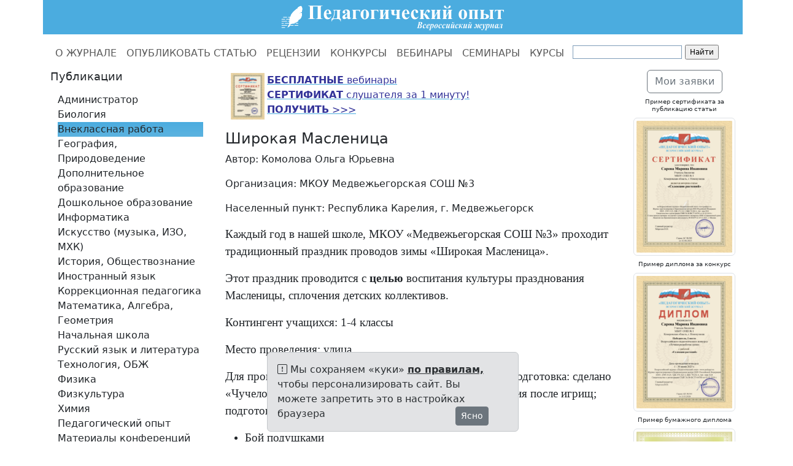

--- FILE ---
content_type: text/html; charset=utf-8
request_url: https://www.pedopyt.ru/categories/2/articles/1766
body_size: 7171
content:
<!DOCTYPE html>
<html>
<head>
<meta content="text/html; charset=UTF-8" http-equiv="Content-Type">
<meta charset="utf-8">
<meta content="IE=edge" http-equiv="X-UA-Compatible">
<meta content="width=device-width, initial-scale=1" name="viewport">
<meta content="В журнале «Педагогический опыт» учителя и воспитатели могут найти авторские материалы своих коллег, а также опубликовать собственные наработки, принять участие во всероссийских конкурсах и конференциях." name="description">
<meta content="педагогический опыт, педопыт, конкурсы для учителей, конкурсы для воспитателей, опубликовать статью учителю, опубликовать статью воспитателю, принять участие во всероссийском конкурсе, публикация опыта, педагогические конференции, результат сразу, получить диплом, диплом для аттестации, аттестация учителя, аттестация воспитателя, урок по фгос, всероссийский журнал" name="keywords">
<meta content="" name="author">
<meta content="E8buFoiap87T0SGfEqXnsvZAgI5I0mDxqC4_Kj1K_Zs" name="google-site-verification">
<meta content="42f1593b7e527a08" name="yandex-verification">
<meta content="42f1593b7e527a08" name="yandex-verification">
<title>Широкая Масленица. Комолова Ольга Юрьевна | Внеклассная работа | Педагогический опыт / Всероссийский журнал авторских публикаций, конкурсы и конференции для учителей и воспитателей</title>
<link rel="stylesheet" href="/assets/bootstrap.min-f19700d55971870235efb473c2fea669fef6c30bcb16b33a55fbc39a8674d7cd.css" media="all" />
<link rel="stylesheet" href="/assets/application-aa61c6443a3d88e21cc0943da6485f7aecfd0f7ff106a9b7853d4ef5ddaa725f.css" media="all" />
<link rel="stylesheet" href="/assets/bootstrap-icons-1.13.1.min-e2a9ac6fcc58a1c08e792fdb15b075acf40e6cdb290ce2b443eddf0cb3a09aef.css" media="all" />
<script src="/assets/bootstrap.bundle.min-3aa30961ff01d56b6f2e5a8208a7a4a8654f9a042f4362ce795c8a6d9ff85094.js"></script>
<script src="/assets/application-5270dd6287ae25238eebfcb16e235f995c3ca2d97258b699b4ba1227b65c0316.js"></script>
<link rel='shortcut icon' type='image/x-icon' href='//files.pedopyt.ru/images/53862967137df23cb18bb4d2114e1ff712a9c3f7.png?1462632949' />
<meta name="csrf-param" content="authenticity_token" />
<meta name="csrf-token" content="tBD1VJQYg_8T6u8FQZEbTnEaZnnEXPZ3cMotKNPZy5DFKO3WrwtLGhUTtQf5eL2K9Wk7HF2hN40jgFWzOGdoGA" />
<link href="https://www.pedopyt.ru/categories/2/articles/1766" rel="canonical" />
<style>
  a {
    color: #4BACDF;
  }
  
  a:hover {
    color: #4BACDF;
  }
  
  .logo {
    background-color: #4BACDF;
  }
  
  .list-group-item.active,
  .list-group-item.active:hover,
  .list-group-item.active:focus {
    text-shadow: 0 -1px 0 #5cb3e0;
    background-image: -webkit-linear-gradient(top, #4BACDF 0%, #5cb3e0 100%);
    background-image: -o-linear-gradient(top, #4BACDF 0%, #5cb3e0 100%);
    background-image: linear-gradient(to bottom, #4BACDF 0%, #5cb3e0 100%);
    background-repeat: repeat-x;
    filter: progid:DXImageTransform.Microsoft.gradient(startColorstr='#FF4BACDF', endColorstr='#FF5cb3e0', GradientType=0);
    border-color: #5cb3e0;
  }
  
  .pagination li a {
    color: #4BACDF;
  }
  
  .pagination .active a {
    background-color: #4BACDF;
    border-color: #4BACDF;
  }
  
  .pagination .active a:hover {
    background-color: #4BACDF;
    border-color: #4BACDF;
  }
  
  @media (min-width: 992px) {
    * {
      box-sizing: border-box;
    }
    body {
      margin: 0;
      padding-top: 59px;
    }
    header {
      height: 59px;
      padding-top: 0px;
    }
    .main-nav,
    .main {
      position: relative;
    }
    .main-nav {
      background: #fff;
      height: 55px;
      z-index: 150;
    }
    header,
    .main-nav-scrolled {
      position: fixed;
      width: 100%;
      top: 0;
    }
    .main {
      background: #fff;
    }
  }</style>

</head>
<body>
<header>
<div class="container">
<div class="row logo">
<div class="col-md-1 col-sm-1 visible-lg-block"></div>
<div class="col-md-10 col-sm-10">
<a href="/">
<img alt="Педагогический опыт / Всероссийский журнал авторских публикаций, конкурсы и конференции для учителей и воспитателей" src="//files.pedopyt.ru/images/dfdf371b3eb9a053bf1982da528517e180b13ee7.png?1568640225" style="display:block;margin-left:auto;margin-right:auto;">
</a>
</div>
<div class="col-md-1 col-sm-1 visible-lg-block"></div>
</div>
</div>
</header>

<nav class="main-nav navbar navbar-expand-lg bg-white" data-bs-theme="light">
<div class="container">
<ul class="navbar-nav">
<li class="nav-item">
<a class="nav-link" href="/">О ЖУРНАЛЕ</a>
</li>
<li class="nav-item">
<a class="nav-link" href="/opublikovat_statyu">ОПУБЛИКОВАТЬ СТАТЬЮ</a>
</li>
<li class="nav-item">
<a class="nav-link" href="/recenziya-na-razrabotku">РЕЦЕНЗИИ</a>
</li>
<li class="nav-item">
<a class="nav-link" href="/konkursy_dlja_pedagogov">КОНКУРСЫ</a>
</li>
<li class="nav-item">
<a class="nav-link" href="/besplatnye-vebinary-dlya-uchitelej-s-sertifikatom">ВЕБИНАРЫ</a>
</li>
<li class="nav-item">
<a class="nav-link" href="/besplatnye-seminary-s-sertifikatom">СЕМИНАРЫ</a>
</li>
<li class="nav-item">
<a class="nav-link" href="/besplatnye-kursy-dlya-pedagogov">КУРСЫ</a>
</li>
<li class="visible-lg-block">
<div class="ya-site-form ya-site-form_inited_no" onclick="return {'action':'//www.pedopyt.ru/search','arrow':false,'bg':'transparent','fontsize':12,'fg':'#000000','language':'ru','logo':'rb','publicname':'pedopyt.ru','suggest':true,'target':'_self','tld':'ru','type':2,'usebigdictionary':true,'searchid':2265766,'input_fg':'#000000','input_bg':'#ffffff','input_fontStyle':'normal','input_fontWeight':'normal','input_placeholder':'','input_placeholderColor':'#000000','input_borderColor':'#7f9db9'}"><form action="https://yandex.ru/search/site/" method="get" target="_self"><input type="hidden" name="searchid" value="2265766"/><input type="hidden" name="l10n" value="ru"/><input type="hidden" name="reqenc" value=""/><input type="search" name="text" value=""/><input type="submit" value="Найти"/></form></div><style type="text/css">.ya-page_js_yes .ya-site-form_inited_no { display: none; }</style><script type="text/javascript">(function(w,d,c){var s=d.createElement('script'),h=d.getElementsByTagName('script')[0],e=d.documentElement;if((' '+e.className+' ').indexOf(' ya-page_js_yes ')===-1){e.className+=' ya-page_js_yes';}s.type='text/javascript';s.async=true;s.charset='utf-8';s.src=(d.location.protocol==='https:'?'https:':'http:')+'//site.yandex.net/v2.0/js/all.js';h.parentNode.insertBefore(s,h);(w[c]||(w[c]=[])).push(function(){Ya.Site.Form.init()})})(window,document,'yandex_site_callbacks');</script>
</li>
</ul>
</div>
</nav>

<div class="main">
<div class="container">
<div class="row">
<div class="col-md-3">
<div class="sidebar-module">
<div class="d-none d-md-block">
<h3>Публикации</h3>
</div>
<nav class="navbar navbar-expand-md bg-white">
<div class="container">
<button aria-controls="navbarTogglerDemo01" aria-expanded="false" aria-label="Toggle navigation" class="navbar-toggler" data-bs-target="#navbarTogglerDemo01" data-bs-toggle="collapse" type="button">
<h3>
Публикации
<span class="navbar-toggler-icon"></span>
</h3>
</button>
<div class="collapse navbar-collapse" id="navbarTogglerDemo01">
<ul class="navbar-nav flex-column">
<li class="nav-item">
<a class="list-group-item" href="/categories/22?page=1">Администратор</a>
</li>
<li class="nav-item">
<a class="list-group-item" href="/categories/1?page=1">Биология</a>
</li>
<li class="nav-item">
<a class="list-group-item active" href="/categories/2?page=1">Внеклассная работа</a>
</li>
<li class="nav-item">
<a class="list-group-item" href="/categories/3?page=1">География, Природоведение</a>
</li>
<li class="nav-item">
<a class="list-group-item" href="/categories/4?page=1">Дополнительное образование</a>
</li>
<li class="nav-item">
<a class="list-group-item" href="/categories/5?page=1">Дошкольное образование</a>
</li>
<li class="nav-item">
<a class="list-group-item" href="/categories/6?page=1">Информатика</a>
</li>
<li class="nav-item">
<a class="list-group-item" href="/categories/7?page=1">Искусство (музыка, ИЗО, МХК)</a>
</li>
<li class="nav-item">
<a class="list-group-item" href="/categories/8?page=1">История, Обществознание</a>
</li>
<li class="nav-item">
<a class="list-group-item" href="/categories/9?page=1">Иностранный язык</a>
</li>
<li class="nav-item">
<a class="list-group-item" href="/categories/10?page=1">Коррекционная педагогика</a>
</li>
<li class="nav-item">
<a class="list-group-item" href="/categories/11?page=1">Математика, Алгебра, Геометрия</a>
</li>
<li class="nav-item">
<a class="list-group-item" href="/categories/12?page=1">Начальная школа</a>
</li>
<li class="nav-item">
<a class="list-group-item" href="/categories/14?page=1">Русский язык и литература</a>
</li>
<li class="nav-item">
<a class="list-group-item" href="/categories/15?page=1">Технология, ОБЖ</a>
</li>
<li class="nav-item">
<a class="list-group-item" href="/categories/16?page=1">Физика</a>
</li>
<li class="nav-item">
<a class="list-group-item" href="/categories/17?page=1">Физкультура </a>
</li>
<li class="nav-item">
<a class="list-group-item" href="/categories/18?page=1">Химия</a>
</li>
<li class="nav-item">
<a class="list-group-item" href="/categories/19?page=1">Педагогический опыт</a>
</li>
<li class="nav-item">
<a class="list-group-item" href="/conference_notes?page=1">Материалы конференций</a>
</li>
</ul>
</div>
</div>
</nav>
</div>

</div>
<div class="col-md-7">

<div class="email-hunter">
<p><a href="/besplatnye-vebinary-dlya-uchitelej-s-sertifikatom"><img alt="" src="//files.pedopyt.ru/images/3a5664af127cd6cff78110d9b2a5c8ce7af649e0.png" style="float:left; height:76px; margin-left:4px; margin-right:4px; width:55px" /><span style="color:#333399"><strong>БЕСПЛАТНЫЕ</strong>&nbsp;вебинары</span><br />
<span style="color:#333399"><strong>СЕРТИФИКАТ</strong> слушателя за 1 минуту!<br />
<strong>ПОЛУЧИТЬ</strong>&nbsp;&gt;&gt;&gt;</span></a></p>


</div>
<div class="mb-2">
<h2>Широкая Масленица</h2>
<p>Автор: Комолова Ольга Юрьевна</p>
<p>Организация: МКОУ Медвежьегорская СОШ №3</p>
<p>Населенный пункт: Республика Карелия,  г. Медвежьегорск</p>
<p><span style="font-size:14.0pt;"><span style='font-family:"Times New Roman",serif;'>Каждый год в нашей школе, МКОУ «Медвежьегорская СОШ №3» проходит традиционный праздник проводов зимы «Широкая Масленица».</span></span></p>

<p><span style="font-size:14.0pt;"><span style='font-family:"Times New Roman",serif;'>Этот праздник проводится с <strong>целью</strong> воспитания культуры празднования Масленицы, сплочения детских коллективов. </span></span></p>

<p><span style="font-size:14.0pt;"><span style='font-family:"Times New Roman",serif;'>Контингент учащихся: 1-4 классы</span></span></p>

<p><span style="font-size:14.0pt;"><span style='font-family:"Times New Roman",serif;'>Место проведения: улица</span></span></p>

<p><span style="font-size:14.0pt;"><span style='font-family:"Times New Roman",serif;'>Для проведения праздника была проведена необходимая подготовка: сделано «Чучело»; каждый учащийся принес блинчики для чаепития после игрищ; подготовлены станции для массовых игр: </span></span></p>

<ul>
	<li><span style="font-size:14.0pt;"><span style='font-family:"Times New Roman",serif;'>Бой подушками</span></span></li>
	<li><span style="font-size:14.0pt;"><span style='font-family:"Times New Roman",serif;'>Перетягивание каната</span></span></li>
	<li><span style="font-size:14.0pt;"><span style='font-family:"Times New Roman",serif;'>«Жарим блины»</span></span></li>
	<li><span style="font-size:14.0pt;"><span style='font-family:"Times New Roman",serif;'>Скачки на лошадях</span></span></li>
	<li><span style="font-size:14.0pt;"><span style='font-family:"Times New Roman",serif;'>Катание в санях</span></span></li>
	<li><span style="font-size:14.0pt;"><span style='font-family:"Times New Roman",serif;'>Кидание валенка</span></span></li>
	<li><span style="font-size:14.0pt;"><span style='font-family:"Times New Roman",serif;'>Игра «Зарянка»</span></span></li>
	<li><span style="font-size:14.0pt;"><span style='font-family:"Times New Roman",serif;'>«Попади в цель»</span></span></li>
	<li><span style="font-size:14.0pt;"><span style='font-family:"Times New Roman",serif;'>«Весёлые лыжи»</span></span></li>
</ul>

<p><span style="font-size:14.0pt;"><span style='font-family:"Times New Roman",serif;'>Каждый класс смог поучаствовать во всех зимних забавах: на станцию выделялось по 5 мин, переход был по звонку в колокольчик. После прохождения испытаний дети выстраивались вокруг Масленицы. После заветных слов: «Гори, гори ясно….», Чучело было сожжено, а это значит, что зима потеряла свои права. </span></span></p>

<p><span style="font-size:14.0pt;"><span style='font-family:"Times New Roman",serif;'>Веселые, розовощёкие ученики после праздника разошлись по кабинетам пить чай с блинами.</span></span></p>

<p><span style="font-size:14.0pt;"><span style='font-family:"Times New Roman",serif;'>Такие игры, которые основаны на играх древности, помогают изучить народные традиции, ощутить себя в атмосфере дружелюбия, спортивного интереса, веселья. <span style="background-color:white;"><span style="color:black;">Настрой ребят и учителей, эмоциональный подъем способствовали успешному проведению праздника.</span></span><span style="color:black;"> Педагогическая ценность этого мероприятия необходима для формирования личности младшего школьника, так как связана с его культурно-эстетическим воспитанием, с патриотическим воспитанием, которое выразилось в формировании любви к своей стране через изучение её истории, культуры и богатых традиций.</span></span></span></p>

<br>
<div class="mb-3">
<h6>Опубликовано: 27.11.2019</h6>
</div>
</div>

</div>
<div class="col-md-2">
<div class="sidebar-module">
<h5 class="text-center well well-sm">
<a class="btn btn-outline-secondary" href="/my">Мои заявки</a>
</h5>
</div>
<div class="sidebar-module">
<h6 class="text-center">Пример сертификата за публикацию статьи</h6>
<img class="img-thumbnail" data-bs-target="#imageModal2" data-bs-toggle="modal" src="//files.pedopyt.ru/images/37298c138c348b490144a1834da6bc1d89291ad3.png?1686757663" style="cursor: pointer;">
<div aria-hidden="true" aria-labelledby="imageModalLabel2" class="modal fade" id="imageModal2" tabindex="-1">
<div class="modal-dialog">
<div class="modal-content">
<div class="modal-header">
<button class="btn" data-bs-dismiss="modal" type="button">
<i class='bi bi-x-lg ' style='font-size: 1rem;' title=''></i>
</button>
</div>
<div class="modal-body">
<img class="img-fluid" src="//files.pedopyt.ru/images/ad19e599ef4c7710dee93aabb9f0bd9c65b95103.png?1686757663">
</div>
</div>
</div>
</div>
<h6 class="text-center"></h6>
</div>
<div class="sidebar-module">
<h6 class="text-center">Пример диплома за конкурс</h6>
<img class="img-thumbnail" data-bs-target="#imageModal3" data-bs-toggle="modal" src="//files.pedopyt.ru/images/abd973645f8eca9441f12e253f9295f2df351442.png?1711555401" style="cursor: pointer;">
<div aria-hidden="true" aria-labelledby="imageModalLabel3" class="modal fade" id="imageModal3" tabindex="-1">
<div class="modal-dialog">
<div class="modal-content">
<div class="modal-header">
<button class="btn" data-bs-dismiss="modal" type="button">
<i class='bi bi-x-lg ' style='font-size: 1rem;' title=''></i>
</button>
</div>
<div class="modal-body">
<img class="img-fluid" src="//files.pedopyt.ru/images/36b81444250dab5e725df03e5c467ad9391a16ef.png?1711555401">
</div>
</div>
</div>
</div>
<h6 class="text-center"></h6>
</div>
<div class="sidebar-module">
<h6 class="text-center">Пример бумажного диплома</h6>
<img class="img-thumbnail" data-bs-target="#imageModal5" data-bs-toggle="modal" src="//files.pedopyt.ru/images/bf93bebd0ed26aa7441187a020fb8542eaf71e09.png?1687442224" style="cursor: pointer;">
<div aria-hidden="true" aria-labelledby="imageModalLabel5" class="modal fade" id="imageModal5" tabindex="-1">
<div class="modal-dialog">
<div class="modal-content">
<div class="modal-header">
<button class="btn" data-bs-dismiss="modal" type="button">
<i class='bi bi-x-lg ' style='font-size: 1rem;' title=''></i>
</button>
</div>
<div class="modal-body">
<img class="img-fluid" src="//files.pedopyt.ru/images/ff5845310e941038d849f82a6479422540d10b3b.png?1687442224">
</div>
</div>
</div>
</div>
<h6 class="text-center"></h6>
</div>
<div class="sidebar-module">
<h6 class="text-center">Регистрация в Федеральной службе по надзору в сфере связи, информационных технологий и массовых коммуникаций (Роскомнадзор)</h6>
<a target="_blank" title="Регистрация в Федеральной службе по надзору в сфере связи, информационных технологий и массовых коммуникаций (Роскомнадзор)" href="https://www.pedopyt.ru/data"><img alt="Регистрация в Федеральной службе по надзору в сфере связи, информационных технологий и массовых коммуникаций (Роскомнадзор)" class="img-fluid img-thumbnail" src="//files.pedopyt.ru/images/b7451f00b08d5689a86bd404e4bf9e8f71392330.png?1728313948" /></a>
<h6 class="text-center"></h6>
</div>
<div class="sidebar-module">
<h6 class="text-center">Регистрация в Национальном центре ISSN Российской Федерации: 2949-3129</h6>
<a target="_blank" title="Регистрация в Национальном центре ISSN Российской Федерации: 2949-3129" href="https://portal.issn.org/resource/ISSN/2949-3129"><img alt="Регистрация в Национальном центре ISSN Российской Федерации: 2949-3129" class="img-fluid img-thumbnail" src="//files.pedopyt.ru/images/a8d81a7118f1bea7bc27a414fcd67482bc2fa0d2.png?1686737759" /></a>
<h6 class="text-center"></h6>
</div>
<div class="sidebar-module">
<h5 class="text-center">
<a href="/pedsait">Для аттестации</a>
</h5>
<h6 class="text-center"></h6>
</div>

</div>
</div>
</div>
<div class="sticky-bottom">
<div class="row">
<div class="col-md-4"></div>
<div class="col-md-4">
<div class="alert alert-secondary alert-dismissible fade show">
<i class='bi bi-exclamation-square ' style='font-size: 1rem;' title=''></i>
Мы сохраняем «куки»
<a target="_blank" class="alert-link" href="/privacy">по правилам,</a>
чтобы персонализировать сайт. Вы можете запретить это в настройках браузера
<div class="float-end">
<button aria-label="Ясно" class="btn btn-sm btn-secondary" data-bs-dismiss="alert" type="button">Ясно</button>
</div>
</div>
</div>
<div class="col-md-4"></div>
</div>
</div>
<div class="blog-footer">
<div class="container">
<div class="row">
<div class="col-md-3"></div>
<div class="col-md-6">
<p style="text-align:center"><strong><a href="/opublikovat_statyu">Опубликовать статью</a></strong> <strong><a href="/recenziya-na-razrabotku">Рецензии</a></strong> <strong><a href="/konkursy_dlja_pedagogov">Конкурсы</a></strong> <strong><a href="/pedagogicheskaya-konferenciya">Конференции</a></strong> <strong><a href="/besplatnye-vebinary-dlya-uchitelej-s-sertifikatom">Вебинары</a></strong> <strong><a href="/besplatnye-seminary-s-sertifikatom">Семинары</a></strong> <strong><a href="/besplatnye-kursy-dlya-pedagogov">Курсы</a></strong> <strong><a href="/sertifikat-zhyuri">Жюри</a></strong> <strong><a href="/sertifikat-eksperta">Эксперт</a></strong></p>

<p style="text-align:center"><a href="/agreement">Пользовательское соглашение</a> <a href="/privacy">Политика конфиденциальности</a> <a href="/oferta">Оферта</a></p>

<p style="text-align:center">&copy; 2016&ndash;2026, Всероссийский журнал &laquo;Педагогический опыт&raquo;<br />
ISSN: 2949-3129, УДК 371.321.1, ББК 74.202.4, Авт. знак П24<br />
СМИ: ЭЛ № ФС 77 &ndash; 64783 от 02.02.2016&nbsp;г.<br />
Для писем: 125222, Москва, a/я 8<br />
E-mail: info@pedopyt.ru<br />
Тел.: (925) 664-32-11</p>

</div>
<div class="col-md-1"></div>
<div class="col-md-1">16+</div>
<div class="col-md-1">
</div>
</div>
</div>
</div>
</div>
<!-- Yandex.Metrika counter -->
<script type="text/javascript">
    (function (d, w, c) {
        (w[c] = w[c] || []).push(function() {
            try {
                w.yaCounter35706920 = new Ya.Metrika({
                    id:35706920,
                    clickmap:true,
                    trackLinks:true,
                    accurateTrackBounce:true,
                    webvisor:true
                });
            } catch(e) { }
        });

        var n = d.getElementsByTagName("script")[0],
            s = d.createElement("script"),
            f = function () { n.parentNode.insertBefore(s, n); };
        s.type = "text/javascript";
        s.async = true;
        s.src = "https://mc.yandex.ru/metrika/watch.js";

        if (w.opera == "[object Opera]") {
            d.addEventListener("DOMContentLoaded", f, false);
        } else { f(); }
    })(document, window, "yandex_metrika_callbacks");
</script>
<noscript><div><img src="https://mc.yandex.ru/watch/35706920" style="position:absolute; left:-9999px;" alt="" /></div></noscript>
<!-- /Yandex.Metrika counter -->
<script>
  (function(i,s,o,g,r,a,m){i['GoogleAnalyticsObject']=r;i[r]=i[r]||function(){
  (i[r].q=i[r].q||[]).push(arguments)},i[r].l=1*new Date();a=s.createElement(o),
  m=s.getElementsByTagName(o)[0];a.async=1;a.src=g;m.parentNode.insertBefore(a,m)
  })(window,document,'script','//www.google-analytics.com/analytics.js','ga');

  ga('create', 'UA-74365892-1', 'auto');
  ga('send', 'pageview');

</script>

<script>
  var  mn = $(".main-nav");
  mns = "main-nav-scrolled";
  hdr = $('header').height();
  
  $(window).scroll(function() {
    if( $(this).scrollTop() > hdr ) {
      mn.addClass(mns);
    } else {
      mn.removeClass(mns);
    }
  });
</script>

</body>
</html>
